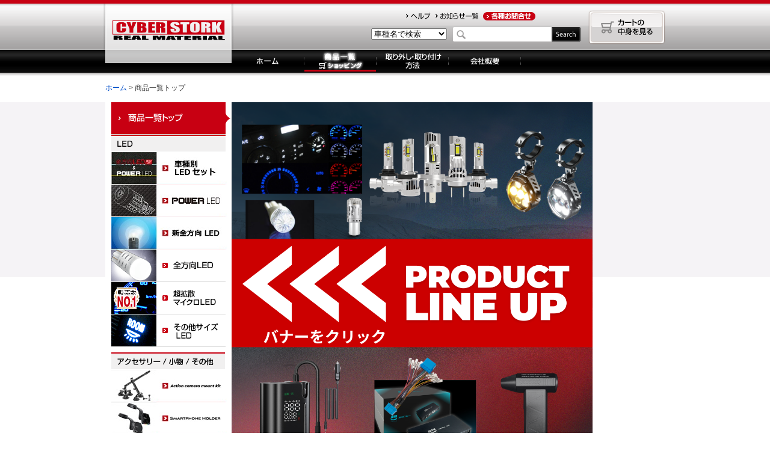

--- FILE ---
content_type: text/html
request_url: https://www.cyberstork.com/cgi-bin/item_search.cgi?vmode=detail&car_name_id=720&seltype=SUZUKI&item_type=3
body_size: 10106
content:
<!DOCTYPE html PUBLIC "-//W3C//DTD XHTML 1.0 Transitional//EN" "http://www.w3.org/TR/xhtml1/DTD/xhtml1-transitional.dtd">
<html xmlns="http://www.w3.org/1999/xhtml">
<head>
	<meta name="Keywords" content="カー用品の販売,LED,DIY,カスタム,ドレスアップ,アルファード,メーター,送料無料" />
	<meta name="Description" content="自動車のカスタム、DIYならサイバーストーク。超拡散マイクロLED、メーターゲージパネル、メーターベゼル、メーターリング、煌きシートなど豊富なラインナップ。" />
	<meta http-equiv="Content-Type" content="text/html; charset=EUC-JP" />
	<meta http-equiv="Content-Style-Type" content="text/css; charset=EUC-JP" />
	<meta http-equiv="Content-Script-Type" content="text/javascript; charset=EUC-JP" />
	
	<link rel="stylesheet" href="/common/css/lightbox.css" media="all" />
	<link rel="shortcut icon" href="/favicon.ico" />
	
	<title>商品一覧 - 車内を幻想的に演出する超拡散マイクロLEDなど。 | 自動車のカスタム、DIYならサイバーストーク</title>
	
	<script src="/common/js/prototype.js" type="text/javascript"></script>
	<script src="/common/js/effects.js" type="text/javascript"></script>
	<script src="/common/js/auto-scroll.js" type="text/javascript"></script>
	<script src="/common/js/heightLine.js" type="text/javascript"></script>
	<script src="/common/js/action.js" type="text/javascript"></script>
	<script src="/common/js/lightbox.js" type="text/javascript"></script>
	<script src="/common/js/scriptaculous.js?load=effects,builder" type="text/javascript"></script>
	
	<link rel="stylesheet" href="/common/css/default.css" media="all" />
	<link rel="stylesheet" href="/common/css/items.css" media="all" />
</head>
<body>
<!-- #wrap -->
<div id="wrap">
	<!-- #header -->
	<div id="header">
		<div id="header-inner">
			<div id="header-tools">
				<div id="logo"><a href="/"></a></div>
				<div id="header-ut">
          <div id="btn-cart"> <a href="https://ssl.type77.com/inet/cart/Cart"><img src="/common/images/btn_cart.gif" width="128" height="57" alt="カートの中身を見る" /></a> </div>
          <div id="utility_box">
            <div class="ubl"> <!--<a href="/common/images/return.gif" rel="lightbox[panelanalog1]" title="<a href=/cgi-bin/shop_list.cgi>正規取り扱い店舗においては、点灯ディスプレイが設置されております。<br>こちらからお近くの正規取扱店を検索する事ができます。</a>"><img src="/common/images/btn_return.gif" alt="返品について" width="153" height="57" border="0" /></a>--> </div>
            <div class="ubr">
              <div id="ut">
                <ul>
                  <li id="ut01"><a href="/cgi-bin/faq.cgi">ヘルプ</a></li>
                  <li id="ut02"><a href="/news/">お知らせ一覧</a></li>
		  <!--2023.04.10 out komi サイトマップは削除-->
                  <!--<li id="ut03"><a href="/sitemap.html">サイトマップ</a></li>-->
                  <li id="ut04"><a href="/contact/">お問合せ</a></li>
                </ul>
              </div>
              <div id="header-search">
                <form action="https://ssl.type77.com/inet/item/ItemSearch" method="post">
                  <div id="set-search">
                    <div id="search-box">
		      <input type="hidden" name="seltype" value="carlist">
                      <input type="hidden" name="item_type" value="0">
                      <input type="text" name="sword" id="query" />
                      <input type="image" name="submit" value="検索" id="btn-search" src="/common/images/btn_search.gif" />
                    </div>
                    <select name="sch_cate" id="cate-search">
                      <option value="1" selected>車種名で検索</option>
                      <option value="2">型式で検索</option>
                      <option value="3">商品コードで検索</option>
                    </select>
                  </div>
                </form>
                <div class="clear"></div>
              </div>
            </div>
            <div class="clear"></div>
          </div>
        </div>


			</div>
			<ul id="gnavi">
				<li id="g01"><a href="http://www.cyberstork.com/">ホーム</a></li>
				<li id="g02"><span class="here">商品一覧</span></li>
				<!--<li id="g03"><a href="http://www.cyberstork.com/customize/">投稿ギャラリー</a></li>-->
				<li id="g04"><a href="http://www.cyberstork.com/howto/">取り外し・取り付け方法</a></li>
				<!--<li id="g05"><a href="http://www.cyberstork.com/original/">オリジナルアイテム</a></li>-->
				<li id="g06"><a href="http://www.cyberstork.com/office/">会社概要</a></li>
			</ul>
		</div>
	</div>
	<!-- #header -->
	<!-- #stage -->
	<div id="stage">
		<!-- #breadcrumb -->
		<div id="breadcrumb">
			<div id="breadcrumb-inner"> <a href="/">ホーム</a> > 商品一覧トップ </div>
		</div>
		<!-- #breadcrumb -->
		<!-- #stage-inner -->
		<div class="stage-inner" id="items-top">
			<!-- #contents -->
			<div id="contents">
				<!--.col-main -->
<!--		<div class="col-main"> -->
					<!-- .box -->
<!--			<div id="visualarea"> -->
						<img src="https://www.cyberstork.com/common/images/itemstop/product_line_up.png" width="600" height="" alt="右のバナーをクリックしてください。">
<!--			</div> -->
<!--		</div> -->
				<!--.col-main -->
				
				<!--.col-side -->
				<div class="col-side">
					<!--.col-side-inner -->
					<div class="col-side-inner" id="local-menu">
						<!-- .com -->
						<dl class="local-categorytop">
							<dd>
								<ul>
									<li class="la1"><span class="here">商品一覧トップ</span></li>
								</ul>
							</dd>
						</dl>
						
						<dl class="local-category" id="clocal01">
							<dt>LED</dt>
							<dd>
								<ul>
							                <li class="l11"><a href="/items/ledsyasyuset/">LED車種セット</a></li>
							                <li class="l09"><a href="/items/powerled/">POWER LED</a></li>
							                <li class="l10"><a href="/items/zenhoukoum003/">全方向LED M003</a></li>
							                <li class="l08"><a href="/items/zenhoukou/">全方向LED</a></li>
							                <li class="l01"><a href="/items/led/">超拡散マイクロLED</a></li>

									<!--<li class="l09"><a href="http://www.cyberstork.com/items/powerled/">POWER LED</a></li>-->
									<!--<li class="l08"><a href="http://www.cyberstork.com/items/zenhoukou/">全方向LED</a></li>-->
									<!--<li class="l01"><a href="http://www.cyberstork.com/items/led/">超拡散マイクロLED</a></li>-->
									<!--<li class="l05"><a href="http://www.cyberstork.com/items/uchikae/">LED 打ち替え</a></li>
									<li class="l07"><a href="http://www.cyberstork.com/items/uchikaekit/">LED 打ち替えキット</a></li>
									<!--<li class="l02"><a href="http://www.cyberstork.com/items/position/">ザ・ベストポジション</a></li>-->

							                <li class="l03"><a href="/items/led/sideview.html">サイドビュー</a></li>


									<!--<li class="l03"><a href="http://www.cyberstork.com/items/led/sideview.html">サイドビュー</a></li>-->
									<!--<li class="l04"><a href="http://www.cyberstork.com/items/led/related.html">LEDソケット</a></li>-->
								</ul>
							</dd>
						</dl>
						
						<dl class="local-category" id="clocal04">
							<dt>アクセサリー / 小物 / その他</dt>
							<dd>
								<ul>
							                <li class="l13"><a href="/items/camera-mount">アクションカメラマウントキット</a></li>
							                <li class="l14"><a href="/items/holder">スマホホルダー</a></li>
							                <li class="l04"><a href="/joyn/">ジョイン スマートステーション</a></li>
							                <li class="l05"><a href="/meter">カスタマイズメーターパネル</a></li>
							                <li class="l06"><a href="/carbonpanel">カーボンメーターパネル</a></li>

									<!--<li class="l04"><a href="http://www.cyberstork.com/joyn/">ジョイン スマートステーション</a></li>-->
									<!--<li class="l02"><a href="/items/material_park/">マテリアルパーク</a></li>-->
									<!--<li class="l03"><a href="/items/metal_dial/">メタルダイアル</a></li>-->
									<!--<li class="l01"><a href="/items/kirameki/">新商品情報</a></li>-->
								</ul>
							</dd>
						</dl>
						<!-- .com -->
					</div>
					<!--.col-side-inner -->
				</div>
				<!--.col-side -->
			</div>
			<!-- #contents -->
		</div>
	</div>
	
	<!-- #stage -->
	<div id="push">
		<hr />
	</div>
</div>
<!-- #wrap -->
<!-- #footer -->
<div id="footer">
	<div class="pagetop">
		<a href="#wrap"><img src="/common/images/pagetop.gif" width="141" height="29" alt="このページのトップへ" /></a>
	</div>
	<div id="footer-body">
		<div id="footer-inner">
			<ul class="fut" id="fut-upper">
				<li id="fut01"><a href="/">ホーム</a></li>
				<li id="fut02"><a href="/items/">商品一覧</a></li>
				<li id="fut03"><a href="/customize/">お客様投稿ギャラリー</a></li>
				<li id="fut04"><a href="/howto/">取り外し・取り付け方法</a></li>
				<!--<li id="fut05"><a href="/original/">オリジナルアイテム</a></li>-->
				<li id="fut06"><a href="/office/">会社概要</a></li>
			</ul>
			<ul class="fut" id="fut-lower">
			<li id="fut07"><a href="/info/customer.html">業務販売</a></li>
			<li id="fut12"><a href="/info/indemnity.html">半年保証について</a></li>
			<li id="fut08"><a href="/info/delivery.html">ご注文・配送・返品について</a></li>
			<li id="fut09"><a href="/info/doorsales.html">訪問販売法について</a></li>
			<li id="fut10"><a href="/info/copyright.html">当社著作物について</a></li>
			<li id="fut11"><a href="/contact/media.html">ご取材・報道に関して</a></li>
			</ul>
			<div id="copyright"><img src="/common/images/copyright.gif" width="246" height="15" alt="copyright ｸA迸2003-2009, CYBER STORK Co.,Ltd. All rights reserved." /></div>
		</div>
	</div>
</div>
<!-- #footer -->
<!-- GoogleAnalytics -->
<script>
  (function(i,s,o,g,r,a,m){i['GoogleAnalyticsObject']=r;i[r]=i[r]||function(){
  (i[r].q=i[r].q||[]).push(arguments)},i[r].l=1*new Date();a=s.createElement(o),
  m=s.getElementsByTagName(o)[0];a.async=1;a.src=g;m.parentNode.insertBefore(a,m)
  })(window,document,'script','https://www.google-analytics.com/analytics.js','ga');

  ga('create', 'UA-96252236-1', 'auto');
  ga('send', 'pageview');

</script>
<!-- GoogleAnalyticsEND -->

</body>
</html>


--- FILE ---
content_type: text/css
request_url: https://www.cyberstork.com/common/css/default.css
body_size: 61
content:
@charset "UTF-8";
/* CSS Document */

@import url(basic.css);

--- FILE ---
content_type: text/css
request_url: https://www.cyberstork.com/common/css/items.css
body_size: 12820
content:
@charset "UTF-8";
/* CSS Document */
.stage-inner#items-top{
	background:url(/common/images/itemstop/bg_stageinner.jpg) left top repeat-x;
}


/* Background */

.car-search{
	padding:22px 11px 0;
}
#car-search{
	margin-bottom:33px;	
}

.car-search-remarks{
	margin-top:22px;
}
.set-search{
	width:100%;
}
.set-search:after{
	content:".";
	clear:both;
	display:block;
	height:0;
	visibility:hidden;
}
.search-box{
	height:24px;
	float:right;
}
.cate-search{
	margin-top:2px;
	*margin-top:1px;
	float:left;
	margin-right:10px;
}
.query{
	background:url(/common/images/bg_car_search.gif) left top no-repeat;
	border-width:0;
	width:390px;
	height:24px;
	margin:0;
	float:left;
}
.btn-search{
	width:48px;
	height:24px;
	margin:0;
	float:left;
}
.btn-cart{
	width:153px;
	height:57px;
	float:right;
}
#buy .box-header .subh{
	background-image:url(/common/images/subh_buy.gif);
}
#salon_2015 .box-header .subh{
	background-image:url(/common/images/subh_salon_2015.gif);
}
#summery .box-header .subh{
	background-image:url(/common/images/subh_summery.gif);
}
#powerledsummery .box-header .subh{
	background-image:url(/common/images/powerled/subh_PWkodawari.jpg);
}
#zenhoukouM003summery .box-header .subh{
	background-image:url(/common/images/zenhoukoum003/subh_M003riyuu.jpg);
}
#zenhoukouM003summery2 .box-header .subh{
	background-image:url(/common/images/zenhoukoum003/subh_M3T31riyuu.jpg);
}
#luggageledsummery .box-header .subh{
	background-image:url(/common/images/luggageled/subh_setumei.jpg);
}
#feature .box-header .subh{
	background-image:url(/common/images/subh_feature.gif);
}
#rusummery .box-header .subh{
	background-image:url(/common/images/subh_summery.gif);
}
#rufeature .box-header .subh{
	background-image:url(/common/images/subh_feature.gif);
}
#csummery .box-header .subh{
	background-image:url(/common/images/subh_summery.gif);
}
#cfeature .box-header .subh{
	background-image:url(/common/images/subh_feature.gif);
}
#color .box-header .subh{
	background-image:url(/common/images/subh_color.gif);
}
#mpwhy .box-header .subh{
	background-image:url(/common/images/subh_mp_why.gif);

}
#list .box-header .subh{
	background-image:url(/common/images/subh_list.gif);
}
#test .box-header .subh{
	background-image:url(/common/images/uchikaekit/subh_test.gif);
}

#switch .box-header .subh{
	background-image:url(/common/images/subh_switch.gif);
}

#movie .box-header .subh{
	background-image:url(/common/images/luxury/subh_movie.gif);
}

#mppdc .box-header .subh{
	background-image:url(/common/images/subh_mp_pdc.gif);
}

#install .box-header .subh{
	background-image:url(/common/images/subh_install.gif);
}

#cmeter .box-header .subh{
	background-image:url(/common/images/subh_cmeter.gif);
}
#ameter .box-header .subh{
	background-image:url(/common/images/subh_ameter.gif);
}
#acc .box-header .subh{
	background-image:url(/common/images/subh_acc.gif);
}
#spotled .box-header .subh{
	background-image:url(/common/images/subh_spotled.gif);
}

#cut .box-header .subh{
	background-image:url(/common/images/subh_cut.gif);
}
#attach01 .box-header .subh{
	background-image:url(/common/images/subh_attach01.gif);
}
#attach02 .box-header .subh{
	background-image:url(/common/images/subh_attach02.gif);
}
#attach03 .box-header .subh{
	background-image:url(/common/images/subh_attach03.gif);
}
#attach04 .box-header .subh{
	background-image:url(/common/images/subh_attach04.gif);
}

#related .box-header .subh{
	background-image:url(/common/images/subh_related.gif);
}

#led .box-header .subh{
	background-image:url(/common/images/subh_led.gif);
}

#car_search .box-header .subh{
	background-image:url(/common/images/subh_carsearch.gif);
}

#option .box-header .subh{
	background-image:url(/common/images/subh_option.gif);
}

#option02 .box-header .subh{
	background-image:url(/common/images/subh_option02.gif);
}


#alm .box-header .subh{
	background-image:url(/common/images/subh_alm.gif);
}

#alm_cb .box-header .subh{
	background-image:url(/common/images/subh_alm_cb.gif);

}

#alm_red .box-header .subh{
	background-image:url(/common/images/subh_alm_red.gif);

}

#ste .box-header .subh{
	background-image:url(/common/images/subh_ste.gif);
}
#Service .box-header .subh{
	background-image:url(/common/images/subh_Service.gif);
}



#led .box-frame-bottom,#cmeter .box-frame-bottom,#ameter .box-frame-bottom,#acc .box-frame-bottom{
	padding:10px 22px 19px;
}
#led .box-header{
	padding-top:0;
	margin-bottom:0;
}
#led .box-body{
	padding-top:0;
}
#led-color-thumbs01{
	width:611px;
	margin:10px auto 22px;
	_width:630px;
}

#color-thumbs{
	width:611px;
	margin:10px auto 0;
	_width:630px;
}

#color-thumbs:after{
	content:".";
	clear:both;
	display:block;
	height:0;
	visibility:hidden;
}

.pickup-img{
	float:left;	
}
.img-text{
	height:13px;
	background-position:left top;
	background-repeat:no-repeat;
	text-indent:-9999px;
	margin:11px 0 0 9px;
}
#led01 .img-text{
	background-image:url(/common/images/led01.gif);
}
#led02 .img-text{
	background-image:url(/common/images/led02.gif);
}
#led03 .img-text{
	background-image:url(/common/images/led03.gif);
}
#led04 .img-text{
	background-image:url(/common/images/led04.gif);
}
#led05 .img-text{
	background-image:url(/common/images/led05.gif);
}
#led06 .img-text{
	background-image:url(/common/images/led06.gif);
}
#uchikae .img-text{
	background-image:url(/common/images/uchikae.gif);
}
#cmeter01 .img-text{
	background-image:url(/common/images/cmeter01.gif);
}
#cmeter02 .img-text{
	background-image:url(/common/images/cmeter02.gif);
}
#cmeter03 .img-text{
	background-image:url(/common/images/cmeter03.gif);
}
#cmeter04 .img-text{
	background-image:url(/common/images/cmeter04.gif);
}
#cmeter05 .img-text{
	background-image:url(/common/images/cmeter05.gif);
}
#cmeter06 .img-text{
	background-image:url(/common/images/cmeter06.gif);
}
#cmeter07 .img-text{
	background-image:url(/common/images/cmeter07.gif);
}
#ameter01 .img-text{
	background-image:url(/common/images/ameter01.gif);
}
#ameter02 .img-text{
	background-image:url(/common/images/ameter02.gif);
}
#ameter03 .img-text{
	background-image:url(/common/images/ameter03.gif);
}
#ameter04 .img-text{
	background-image:url(/common/images/ameter04.gif);
}
#acc01 .img-text{
	background-image:url(/common/images/accessory01.gif);
}
#acc02 .img-text{
	background-image:url(/common/images/accessory02.gif);
}
#acc03 .img-text{
	background-image:url(/common/images/accessory03.gif);
}
#acc04 .img-text{
	background-image:url(/common/images/accessory04.gif);
}
.pdesc{
	padding:8px 11px 0 11px;
	line-height:1.2em;
}

#led-color-thumbs01:after{
	content:".";
	clear:both;
	display:block;
	height:0;
	visibility:hidden;
}
#led-color-thumbs01 a{
	margin-right:5px;
	display:block;
	width:149px;
	height:178px;
	overflow:hidden;
	float:left;
}
#led-color-thumbs01 a img{
	display:block;	
}
#led-color-thumbs01 a.ex-right{
	margin-right:0;
}
#tbl-led-color{
	border-collapse:collapse;
	border-spacing:0;
	width:100%;
	margin:22px 0;
}
#tbl-led-color th{
	border-collapse:collapse;
	border-spacing:0;
	padding:5px;
	border:1px solid #dddddd;
	background-color:#ebeaea;
	line-height:1.2em;
	width:100px;
}
#tbl-led-color th.cell01{
	background-color:#181818;
	color:#ffffff;
	width:auto;
}
#tbl-led-color th.cell02{
	color:#0c63e6;
}
#tbl-led-color th.cell03{
	color:#3a3a3a;
}
#tbl-led-color th.cell04{
	color:#a40412;
}
#tbl-led-color th.cell05{
	color:#eb3ab7;
}
#tbl-led-color td.comment{
	border:1px solid #dddddd;
	padding:10px;
	text-align:right;
}
#tbl-led-color td{
	border:1px solid #dddddd;
	padding:10px;
	text-align:center;
}

#tbl-led-color td.field{
	background-color:#ebeaea;
}
.color-vari dt{
	width:100%;
	margin-bottom:5px;
}
.color-vari dt:after{
	content:".";
	clear:both;
	display:block;
	height:0;
	visibility:hidden;
}
.color-vari dt .color-vari-name{
	display:block;
	float:left;
	line-height:25px;
}
.color-vari dt img{
	vertical-align:middle;
	float:left;
	display:block;
}

/* サムネイルのキャプション用 */

/* センタリング */

#tbl_price{
	width:583px;
	margin:0 auto 0;
}

#tbl_price:after{
	content:".";
	clear:both;
	display:block;
	height:0;
	visibility:hidden;
}


#tbl_price #thum_caption{
	display:block;
	width:279px;
	line-height:1.4em;
	text-align:center;
	float:left;
}


#tbl_price #thum_captionr{
	display:block;
	width:279px;
	line-height:1.4em;
	text-align:center;
	float:right;
}



#led-color-thumbs_ca{
	width:583px;
	margin:0 auto 22px;
}
#led-color-thumbs_ca:after{
	content:".";
	clear:both;
	display:block;
	height:0;
	visibility:hidden;
}

#led-color-thumbs_ca #thum_caption{
	display:block;
	width:279px;
	line-height:1.4em;
	text-align:center;
	float:left;
}

#led-color-thumbs_ca #thum_captionr{
	display:block;
	width:279px;
	line-height:1.4em;
	text-align:center;
	float:right;
}


/* 左寁E?? */

#led-color-thumbs_cal{
	width:583px;
	margin:0 auto 22px;
}

#led-color-thumbs_cal:after{
	content:".";
	clear:both;
	display:block;
	height:0;
	visibility:hidden;
}

#led-color-thumbs_cal #thum_caption{
	display:block;
	width:279px;
	line-height:1.4em;
	text-align:left;
	float:left;
}

#led-color-thumbs_cal #thum_captionr{
	display:block;
	width:279px;
	line-height:1.4em;
	text-align:left;
	float:right;
}

/* ここまで */

#led-color-thumbs02{
	width:583px;
	margin:22px auto 11px;
}
#led-color-thumbs02:after{
	content:".";
	clear:both;
	display:block;
	height:0;
	visibility:hidden;
}
#led-color-thumbs02 img{
	display:block;

	float:left;
}


#led-color-thumbs02 .ex-right{
	float:right;
}
#led-color-thumbs03{
	width:564px;
	text-align:center;
	margin:22px auto 22px;
}
#led-color-thumbs04{
	width:565px;
	text-align:center;
	margin:22px auto 0;
}
#items{
	margin-bottom:0;
}
#items.page-navi{
	padding-bottom:0;
}
#items.page-navi .box-body{
	padding:19px 0;
}

.tbl-item2col {
	border-collapse:collapse;
	width:268px;
	margin-left:11px;
}

.tbl-item2col td{
	border:1px solid #dddddd;
	padding:3px;
	text-align:center;
}

.tbl-item {
	border-collapse:collapse;
	width:100%;
	margin:17px 0 0 0;
}
.tbl-item td{
	border:1px solid #dddddd;
	padding:12px;
	text-align:center;
}

.tbl-item td.tleft{
	border:1px solid #dddddd;
	padding:12px;
	text-align:left;
}

.tbl-item td.btn-area{
	width:165px;
	text-align:center;
}

.tbl-item td.btn-cart{
	width:165px;
	text-align:left;
}

.tbl-item td.field{
	font-weight:bold;
}
.tbl-item td.price{
	width:130px;
}


.tbl-item-hac {
	border-collapse:collapse;
	width:100%;
	margin:17px 0 0 0;
}
.tbl-item-hac td{
	border:1px solid #dddddd;
	padding:12px;
	text-align:left;
}

.tbl-item-hac td.tleft{
	border:1px solid #dddddd;
	padding:12px;
	text-align:left;
}

.tbl-item-hac td.btn-area{
	width:70%;/*360px;*/
	text-align:center;
}

.tbl-item-hac td.btn-cart{
	width:165px;
	text-align:left;
}

.tbl-item-hac td.field{
	font-weight:bold;
}
.tbl-item-hac td.price{
	width:130px;
}
.tbl-item-hac td.tanpin{
	width:30%;/*140px;*/
	text-align:center;
	padding:0px;
	font-weight:bold;
	/*font-size:1em;*/
}



.hac-hinban-title {
	font-size:15.6px;
	text-align:left;
	/*float:left;*/
}

.hac-hinban-warning {
	font-size:10.5px;
	text-align:left;
}

.hac-hin-ttl {
	text-align:left;
	/*float:left;*/
}

.hac-go-list {
	text-align:right;
}





.tbl-btn-area-hac td{
	/*width:200px;*/
	border:none;
}
.tbl-btn-area-hac td.hac-btn-area-left{
	width:50%;/*250px;*/
	padding:0px;
}
.tbl-btn-area-hac td.hac-btn-area-right{
	width:50%;/*200px;*/
	text-align:center;
	padding:0px;
}




.tbl-hac-hinbanlist {
	border-collapse:collapse;
	font-size:11px;
}
.tbl-hac-hinbanlist th{
	border:1px solid #dddddd;
	background-color:aliceblue;
	/*padding:12px;
	text-align:left;*/
}
.tbl-hac-hinbanlist td{
	border:1px solid #dddddd;
	text-align:center;
	/*padding:12px;
	text-align:left;*/
}
.tbl-hac-hinbanlist td.grade{
	border:1px solid #dddddd;
	text-align:left;
	/*padding:12px;
	text-align:left;*/
}










.tbl-color td.btn-area p {
	margin:4px 0 0 4px;
}
#tbl-option td.field {
	text-align:left;
	padding-left:35px;
}
#tbl-websp01 {
}
#tbl-websp02 td.desc{
	padding-left:35px;
	text-align:left;
}
#tbl-websp02 td.field{
	padding-left:35px;
	text-align:left;
}
.item-select {
	margin:0 0 0 15px;
	vertical-align:middle;
}
.tbl-size {
	border-collapse:collapse;
	width:167px;
	margin-top:13px;
}
.tbl-size td{
	border:1px solid #dddddd;
	text-align:left;
	padding:10px 0 10px 20px;
}
.tbl-size td.btn-area{
	padding:5px 0;
	text-align:center;
}
.icon-return {
	margin:0 5px 3px 27px;
	vertical-align:middle;
}
.col-size {
	clear:both;
	margin:15px auto 30px auto;
	width:560px;
}
.col-size:after {
	content:".";
	clear:both;
	display:block;
	height:0;
	visibility:hidden;
}
.col-size .block{
	width:168px;
	float:left;
	margin-right:28px;
}
.col-size .ex-right{
	margin-right:0px;
}
.font-small {
	font-size:0.85em;
}
.item-color{
	margin:0 0 3px 0;
}
.cartype {
	clear:both;
	padding:8px 11px 0 11px;
}


--- FILE ---
content_type: text/css
request_url: https://www.cyberstork.com/common/css/basic.css
body_size: 33676
content:
@charset "UTF-8";
/* CSS Document */
/*////////////////////////////////////////////////////////////////////

	Fonts preset : YUI

////////////////////////////////////////////////////////////////////*/
body{
	font:13px/1.231 arial,helvetica,clean,sans-serif;
	*font-size:small;
	*font:x-small;
}
select,input,button,textarea,button{
	font:99% arial,helvetica,clean,sans-serif;
}
table{
	font-size:inherit;
	font:100%;
}
pre,code,kbd,samp,tt{
	font-family:monospace;
	*font-size:108%;
	line-height:100%;
}
h1,h2,h3,h4,h5,h6{
	font-size:1em;
	font-weight:normal;
}
.caution{
	color:#c80012;
}

.bofo{
font-weight:bold;
}

/*////////////////////////////////////////////////////////////////////

	preset

////////////////////////////////////////////////////////////////////*/
*{
	margin:0;
	padding:0;
}
html{
}
body{
	font-family:Verdana, Arial;
	color:#3A3A3A;
	line-height:1.5em;
}
img{
	border-width:0;
}
a{
	color:#004EC9;
	text-decoration:none;
}
a:link{
	color:#004EC9;
	text-decoration:none;
}
a:visited{
	color:#004EC9;
	text-decoration:none;
}
a:hover{
	color:#004EC9;
	text-decoration:underline;
}
a:active{
	color:#004EC9;
	text-decoration:underline;
}
/*////////////////////////////////////////////////////////////////////

footer fixed

////////////////////////////////////////////////////////////////////*/
/*	for footer	*/

#wrap{
	min-height: 100%;
	height: auto !important;
	height: 100%;
	margin: 0;
}

#push hr{
	display:none;	
}
/*////////////////////////////////////////////////////////////////////
#wrap{
	min-height: 100%;
	height: auto !important;
	height: 100%;
	margin: 0 auto -135px;
}
#push,#footer{
    height: 135px;
}

common layout

////////////////////////////////////////////////////////////////////*/

#stage{
	width:100%;
	padding-bottom:10px;
	background:url(/common/images/bg_stage.gif) left top repeat-x;
}

#topstage{
	width:100%;
	padding-bottom:10px;
}

.stage-inner{
	background:url(/common/images/bg_stageinner_def.gif) left top repeat-x;
}
.stage-inner-row{
	background:url(/common/images/bg_stageinner_row.gif) left top repeat-x;
}

#visual{
	width:100%;
	clear:both;
	text-align:center;
	background-color:#000000;
}
#visualarea{
	width:721px;
	height:291px;
	overflow:hidden;	
}
#visualarea-row{
	width:721px;
	height:85px;
	overflow:hidden;	
}
#contents{
	width:931px;
	margin:0 auto;
}
#index #contents{
	padding-top:10px;
}
#contents:after{
	content:".";
	clear:both;
	display:block;
	height:0;
	visibility:hidden;
}
.col-main{
	width:721px;
	float:right;
}
.col-main-inner{
	width:627px;
	margin: 0 auto;
}
.col-side{
	width:210px;
	float:left;
	min-height:375px;
	_height:375px;
	background-color:#ffffff;
}
.col-side-inner{
	width:200px;
	margin-left:10px;
}
#index .col-main{
	width:627px;
	float:right;
}
#index .col-side{
	width:271px;
	float:left;
}
#breadcrumb{
	font-size:0.9em;
	padding:15px 0;
}
#breadcrumb-inner{
	width:931px;
	margin:0 auto;
}
.promotionarea{
	height:66px;
	background-color:#FFF;
	margin:9px 0;
	width:627px;
}
.promotionarea:after{
	content:".";
	clear:both;
	display:block;
	height:0;
	visibility:hidden;
}
.p-head{
	padding:5px 0 0 5px;
	float:left;
}
.p-body{
	width:492px;
	height:56px;
	float:right;
}
.p-body:after{
	content:".";
	clear:both;
	display:block;
	height:0;
	visibility:hidden;
}
.p-body dl{
	width:159px;
	height:56px;
	overflow:hidden;
	float:left;
	background-color:#f1f0f0;
	margin:5px 5px 0 0;
}
.p-body dl dt{
	width:89px;
	float:left;
}
.p-body dl dt .p-price{
	display:block;
	text-align:right;
	padding-right:5px;
	color:#c80012;
}
.p-body dd{
	width:70px;
	height:56px;
	float:right;
}


.plink{
	display:block;	
}
.plink:hover,.plink:active{
	text-decoration:none;
}
.common-link{
	font-size:0.9em;
}
.common-link img{
	margin: -1px 3px;
}
.side-link{
	display:block;
	float:right;
	margin-top:-25px;
}
.default-link{
	background:url(/common/images/blt_blk.gif) left center no-repeat;
	padding-left:13px;
}
.topics-list{
	background:url(/common/images/dot_border.gif) left top repeat-x;
	padding:7px 0;
	width:100%;
}
.topics-list:after{
	content:".";
	clear:both;
	display:block;
	height:0;
	visibility:hidden;
}
.topics-list dt{
	font-size:0.8em;
	float:left;
	width:65px;
}
.topics-list dd{
	font-size:0.9em;
	line-height:1.2em;
	float:right;
	width:555px;
	background:url(/common/images/blt_blk.gif) 0 3px no-repeat;
}
.topics-list dd p{
	padding-left:12px;
}
.cnavi{
	width:627px;
	height:80px;
	margin:13px 0 0;
	overflow:hidden;
}
.cnavi:after{
	content:".";
	clear:both;
	display:block;
	height:0;
	visibility:hidden;
}
.cnavi ul{
	width:636px;
	list-style-type:none;
}
.cnavi li{
	width:150px;
	height:80px;
	margin:0 9px 0 0;
	float:left;
}
.cnavi li a,.cnavi li span{
	width:150px;
	height:80px;
	display:block;
	background-position:left top;
	background-repeat:no-repeat;
	text-indent:-9999px;
}
.cnavi li.c01 a,.cnavi li.c01 span{
	background-image:url(/common/images/cnavi01.gif);
}
.cnavi li.c02 a,.cnavi li.c02 span{
	background-image:url(/common/images/cnavi02.gif);
}
.cnavi li.c03 a,.cnavi li.c03 span{
	background-image:url(/common/images/cnavi03.gif);
}
.cnavi li.c04 a,.cnavi li.c04 span{
	background-image:url(/common/images/cnavi04.gif);
}
.cnavi li.c05 a,.cnavi li.c05 span{
	background-image:url(/common/images/cnavi05.gif);
}
.cnavi li.c10 a,.cnavi li.c10 span{
	background-image:url(/common/images/cnavi10.gif);
}
.cnavi li.c11 a,.cnavi li.c11 span{
	background-image:url(/common/images/cnavi11.gif);
}
.cnavi li.c86 a,.cnavi li.c86 span{
	background-image:url(/common/images/cnavi_gr86.jpg);
}
.cnavi li.chiace a,.cnavi li.chiace span{
	background-image:url(/common/images/cnavi_hiace.jpg);
}
.cnavi li .here{
	background-position:left bottom;
}
.cnavi li a:hover{
	background-position:left bottom;
}
.page-navi{
	text-align:center;
	padding-bottom:11px;
}
.page-navi img{
	margin-right:5px;
}
.page-link{
	margin:0 15px;
	line-height:2em;
}

.common-definedlist dt{
	font-size:1.2em;
	font-weight:bold;
	color:#181818;
	margin-bottom:22px;
}
.row{
	margin:22px 0;
}
.ex-bottom{
	margin-bottom:0;
}
.normal-ul{
	margin-left:22px;
	list-style-type:none;
}
.normal-ol{
	margin-left:27px;
	list-style-type:decimal;
}
.btn-area{
	text-align:center;	
	margin-top:33px;
}
/*////////////////////////////////////////////////////////////////////

	LOCAL

////////////////////////////////////////////////////////////////////*/
#local-menu{
}
#local-menu ul{
	list-style-type:none;
	width:200px;
}
#local-topic ul li{
	height:54px;
}
#local-topic ul li a{
	width:200px;
	height:54px;
	display:block;
	background-position:left top;
	background-repeat:no-repeat;
	text-indent:-9999px;
}
#local-topic ul li#local01 a{
	background-image:url(/common/images/local_plist.gif);
}
#local-topic ul li#local02 a{
	background-image:url(/common/images/local_recommend.gif);
}
#local-topic ul li a:hover{
	background-position:left bottom;
}
#local-topic ul li a.here{
	background-position:left center;
}

.local-categorytop{
	margin:0;
}

.local-category{
	margin-bottom:9px;
}

.local-categorytop dt{
	width:200px;
	height:28px;
	background-position:left top;
	background-repeat:no-repeat;
	text-indent:-9999px;
	margin-bottom:1px;
}

.local-category dt{
	width:200px;
	height:28px;
	background-position:left top;
	background-repeat:no-repeat;
	text-indent:-9999px;
	margin-bottom:1px;
}

.local-category#clocal01 dt{
	background-image:url(/common/images/clocal01.gif);
}
.local-category#clocal02 dt{
	background-image:url(/common/images/clocal02.gif);
}
.local-category#clocal03 dt{
	background-image:url(/common/images/clocal03.gif);
}
.local-category#clocal04 dt{
	background-image:url(/common/images/clocal04.gif);
}

/* sitemap */

.local-categorytop dd ul li.map01 a,.local-categorytop dd ul li.map01 span{
	background-image:url(/common/images/local_plistmap.gif);
}
/* sitemap */

/* moni2 */

.local-categorytop dd ul li.moni2 a,.local-categorytop dd ul li.moni2 span{
	background-image:url(/common/images/local_moni.gif);
}
/* moni */

/* option2 */

.local-categorytop dd ul li.moni a,.local-categorytop dd ul li.moni span{
	background-image:url(/common/images/local_option2.gif);
}
/* option2 */

/* sample */

/* カテゴリートップ画像 */
.local-categorytop dd ul li.sam1 a,.local-categorytop dd ul li.sam1 span{
	background-image:url(/common/images/sample/local_plist.gif);
}

/* 下層カテゴリートップ画像（下マージンあり） */
.local-category dd ul li.sam1 a,.local-category dd ul li.sam1 span{
	background-image:url(/common/images/sample/local_plist.gif);
}

/* 下層カテゴリータイトル画像 */
.local-category#sample_clocal dt{
	background-image:url(/common/images/howto_clocal.gif);
}

.local-category#sample_clocal dd ul li.h01 a,.local-category#sample_clocal dd ul li.h01 span{
	background-image:url(/common/images/clocal_meter.gif);
}
.local-category#sample_clocal dd ul li.h02 a,.local-category#sample_clocal dd ul li.h02 span{
	background-image:url(/common/images/clocal_air.gif);
}

/* sample */

/* chat */

/* カテゴリートップ画像 */
.local-categorytop dd ul li.sam1 a,.local-categorytop dd ul li.sam1 span{
	background-image:url(/common/images/chat/local_plist.gif);
}

/* 下層カテゴリートップ画像（下マージンあり） */
.local-category dd ul li.samtop a,.local-category dd ul li.samtop span{
	background-image:url(/common/images/contact/local_top.gif);
}

.local-category dd ul li.sam1 a,.local-category dd ul li.sam1 span{
	background-image:url(/common/images/chat/local_form.gif);
}

.local-category dd ul li.sam2 a,.local-category dd ul li.sam2 span{
	background-image:url(/common/images/chat/local_chat.gif);
}

/* 下層カテゴリータイトル画像 */
.local-category#sample_clocal dt{
	background-image:url(/common/images/howto_clocal.gif);
}

.local-category#sample_clocal dd ul li.h01 a,.local-category#sample_clocal dd ul li.h01 span{
	background-image:url(/common/images/clocal_meter.gif);
}
.local-category#sample_clocal dd ul li.h02 a,.local-category#sample_clocal dd ul li.h02 span{
	background-image:url(/common/images/clocal_air.gif);
}

/* chat */


.local-categorytop dd ul{
	list-style-type:none;
	width:200px;
}
.local-categorytop dd ul li{
	height:54px;
}

.local-category dd ul{
	list-style-type:none;
	width:200px;
}
.local-category dd ul li{
	height:54px;
}

.local-categorytop dd ul li a, .local-categorytop dd ul li span{
	width:200px;
	height:54px;
	display:block;
	background-position:left top;
	background-repeat:no-repeat;
	text-indent:-9999px;
}

.local-category dd ul li a, .local-category dd ul li span{
	width:200px;
	height:54px;
	display:block;
	background-position:left top;
	background-repeat:no-repeat;
	text-indent:-9999px;
}

.local-category dd ul li.la1 a,.local-category dd ul li.la1 span{
	background-image:url(/common/images/local_plist.gif);
}

.local-categorytop dd ul li.la1 a,.local-categorytop dd ul li.la1 span{
	background-image:url(/common/images/local_plist.gif);
}

.local-category dd ul li.la2 a,.local-category dd ul li.la2 span{
	background-image:url(/common/images/local_recommend.gif);
}

.local-categorytop dd ul li.la2 a,.local-categorytop dd ul li.la2 span{
	background-image:url(/common/images/local_recommend.gif);
}


.local-category dd ul li.l00 a,.local-category dd ul li.l00 span{
	background-image:url(/common/images/customize/local_plist.gif);
}

.local-categorytop dd ul li.l00 a,.local-categorytop dd ul li.l00 span{
	background-image:url(/common/images/customize/local_plist.gif);
}

.local-category#clocal01 dd ul li.l01 a,.local-category#clocal01 dd ul li.l01 span{
	background-image:url(/common/images/clocal_led01.gif);
}
.local-category#clocal01 dd ul li.l02 a,.local-category#clocal01 dd ul li.l02 span{
	background-image:url(/common/images/clocal_led02.gif);
}
.local-category#clocal01 dd ul li.l03 a,.local-category#clocal01 dd ul li.l03 span{
	background-image:url(/common/images/clocal_led03.gif);
}
.local-category#clocal01 dd ul li.l04 a,.local-category#clocal01 dd ul li.l04 span{
	background-image:url(/common/images/clocal_led04.gif);
}
.local-category#clocal01 dd ul li.l05 a,.local-category#clocal01 dd ul li.l05 span{
	background-image:url(/common/images/clocal_led05.gif);
}
.local-category#clocal01 dd ul li.l06 a,.local-category#clocal01 dd ul li.l06 span{
	background-image:url(/common/images/clocal_led06.gif);
}
.local-category#clocal01 dd ul li.l07 a,.local-category#clocal01 dd ul li.l07 span{
	background-image:url(/common/images/clocal_led07.gif);
}
.local-category#clocal01 dd ul li.l08 a,.local-category#clocal01 dd ul li.l08 span{
	background-image:url(/common/images/clocal_led08.gif);
}
.local-category#clocal01 dd ul li.l09 a,.local-category#clocal01 dd ul li.l09 span{
	background-image:url(/common/images/clocal_powerled01.jpg);
}
.local-category#clocal01 dd ul li.l10 a,.local-category#clocal01 dd ul li.l10 span{
	background-image:url(/common/images/clocal_M003.jpg);
}
.local-category#clocal01 dd ul li.l11 a,.local-category#clocal01 dd ul li.l11 span{
	background-image:url(/common/images/clocal_syasyuset.jpg);
}
.local-category#clocal01 dd ul li.l12 a,.local-category#clocal01 dd ul li.l12 span{
	background-image:url(/common/images/clocal_luggageled.jpg);
}

.local-category#clocal02 dd ul li.l01 a,.local-category#clocal02 dd ul li.l01 span{
	background-image:url(/common/images/clocal_cmeter01.gif);
}
.local-category#clocal02 dd ul li.l02 a,.local-category#clocal02 dd ul li.l02 span{
	background-image:url(/common/images/clocal_cmeter02.gif);
}
.local-category#clocal02 dd ul li.l03 a,.local-category#clocal02 dd ul li.l03 span{
	background-image:url(/common/images/clocal_cmeter03.gif);
}
.local-category#clocal02 dd ul li.l04 a,.local-category#clocal02 dd ul li.l04 span{
	background-image:url(/common/images/clocal_cmeter04.gif);
}
.local-category#clocal02 dd ul li.l05 a,.local-category#clocal02 dd ul li.l05 span{
	background-image:url(/common/images/clocal_cmeter05.gif);
}
.local-category#clocal02 dd ul li.l06 a,.local-category#clocal02 dd ul li.l06 span{
	background-image:url(/common/images/clocal_cmeter06.gif);
}
.local-category#clocal02 dd ul li.l07 a,.local-category#clocal02 dd ul li.l07 span{
	background-image:url(/common/images/clocal_cmeter07.gif);
}

.local-category#clocal03 dd ul li.l01 a,.local-category#clocal03 dd ul li.l01 span{
	background-image:url(/common/images/clocal_ameter01.gif);
}
.local-category#clocal03 dd ul li.l02 a,.local-category#clocal03 dd ul li.l02 span{
	background-image:url(/common/images/clocal_ameter02.gif);
}
.local-category#clocal03 dd ul li.l03 a,.local-category#clocal03 dd ul li.l03 span{
	background-image:url(/common/images/clocal_ameter03.gif);
}
.local-category#clocal03 dd ul li.l04 a,.local-category#clocal03 dd ul li.l04 span{
	background-image:url(/common/images/clocal_ameter04.gif);
}

.local-category#clocal04 dd ul li.l01 a,.local-category#clocal04 dd ul li.l01 span{
	background-image:url(/common/images/clocal_acc01.gif);
}
.local-category#clocal04 dd ul li.l02 a,.local-category#clocal04 dd ul li.l02 span{
	background-image:url(/common/images/clocal_acc02.gif);
}
.local-category#clocal04 dd ul li.l03 a,.local-category#clocal04 dd ul li.l03 span{
	background-image:url(/common/images/clocal_acc03.gif);
}
.local-category#clocal04 dd ul li.l04 a,.local-category#clocal04 dd ul li.l04 span{
	background-image:url(/common/images/clocal_acc04.gif);
}
.local-category#clocal04 dd ul li.l05 a,.local-category#clocal04 dd ul li.l05 span{
	background-image:url(/common/images/clocal_meter.gif);
}
.local-category#clocal04 dd ul li.l06 a,.local-category#clocal04 dd ul li.l06 span{
	background-image:url(/common/images/clocal_carbonpanel.gif?240227);
}
.local-category#clocal04 dd ul li.l07 a,.local-category#clocal04 dd ul li.l07 span{
	background-image:url(/common/images/clocal_torituke.gif?240228);
}
.local-category#clocal04 dd ul li.l13 a,.local-category#clocal04 dd ul li.l13 span{
	background-image:url(/common/images/clocal_ck-og1.jpg);
}
.local-category#clocal04 dd ul li.l14 a,.local-category#clocal04 dd ul li.l14 span{
	background-image:url(/common/images/clocal_smartphone-holder.jpg);
}
.local-categorytop dd ul li a:hover{
	background-position:left bottom;
}
.local-categorytop dd ul li a.here, .local-categorytop dd ul li span.here {
	background-position:left center;
}

.local-category dd ul li a:hover{
	background-position:left bottom;
}
.local-category dd ul li a.here, .local-category dd ul li span.here {
	background-position:left center;
}

#relative-items{
	width:190px;
	background:url(/common/images/side_relative_center.gif.gif) left top repeat-y;	
}
#relative-items-top{
	background:url(/common/images/side_relative_top.gif.gif) left top no-repeat;
	padding-top:16px;
}
#relative-items-bottom{
	background:url(/common/images/side_relative_bottom.gif) left bottom no-repeat;
	padding-bottom:16px;
}
#relative-items dd{
	width:156px;
	margin:17px auto 0;
}
.ritem-img{
	width:57px;
	float:left;
}
.ritem-desc{
	width:89px;
	float:right;
	font-size:0.9em;
	line-height:1.2em;
}
.ritem-desc strong{
	font-weight:bold;
	display:block;
	padding-bottom:5px;
}
#relative-items dd:after{
	content:".";
	clear:both;
	display:block;
	height:0;
	visibility:hidden;
}

/* customize */



/*////////////////////////////////////////////////////////////////////

	HEADER

////////////////////////////////////////////////////////////////////*/
#header{
	width:100%;
	height:121px;
	background:url(/common/images/bg_header.gif) left top repeat-x;
}
#header:after{
	content:".";
	clear:both;
	display:block;
	height:0;
	visibility:hidden;
}
#header-inner{
	width:941px;
	height:121px;
	margin:0 auto;
	background:url(/common/images/bg_logo.gif) left bottom no-repeat;
}
#header-inner:after{
	content:".";
	clear:both;
	display:block;
	height:0;
	visibility:hidden;
}
#header-tools{
	width:941px;
	height:83px;
	margin:0 auto;
}
#logo{
	width:220px;
	height:83px;
	float:left;
}
#logo a{
	width:220px;
	height:83px;
	background:url(/common/images/logo.gif) left top no-repeat;
	display:block;
	text-indent:-9999px;
}
#gnavi{
	float:right;
	list-style-type:none;
	height:38px;
	width:721px;
	margin-right:5px;
	_margin-right:2px;
}
#gnavi li{
	float:left;
	height:38px;
}
#gnavi li a,#gnavi li span{
	width:120px;
	height:38px;
	display:block;
	background-position:left top;
	background-repeat:no-repeat;
	text-indent:-9999px;
}
#gnavi li#g01 a,#gnavi li#g01 span{
	background-image:url(/common/images/gnavi01.gif);
	width:121px;
}
#gnavi li#g02 a,#gnavi li#g02 span{
	background-image:url(/common/images/gnavi02.gif);
}
#gnavi li#g03 a,#gnavi li#g03 span{
	background-image:url(/common/images/gnavi03.gif);
}
#gnavi li#g04 a,#gnavi li#g04 span{
	background-image:url(/common/images/gnavi04.gif);
}
#gnavi li#g05 a,#gnavi li#g05 span{
	background-image:url(/common/images/gnavi05.gif);
}
#gnavi li#g06 a,#gnavi li#g06 span{
	background-image:url(/common/images/gnavi06.gif);
}
#gnavi li a:hover,#gnavi li a.here,#gnavi li span.here{
	background-position:left bottom;
}
#header-ut{
	width:710px;
	padding-top:17px;
	float:right;
	margin-right:5px;
}
#header-search{
	float:right;
	margin-right:10px;
	margin-top:8px;
}
#set-search{
}
#set-search:after{
	content:".";
	clear:both;
	display:block;
	height:0;
	visibility:hidden;
}
#search-box{
	width:215px;
	height:24px;
	float:right;
}
#cate-search{
	margin-top:2px;
	*margin-top:1px;
	float:right;
	margin-right:10px;
}
#query{
	background:url(/common/images/bg_header_search.gif) left top no-repeat;
	border-width:0;
	width:164px;
	height:24px;
	margin:0;
	float:left;
}
#btn-search{
	width:48px;
	height:24px;
	margin:0;
	float:left;
}
#btn-cart{
	width:128px;
	height:57px;
	float:right;
}

/* utillity 追加 */
#utility_box{
	width:562px;
	float:right;
}

#utility_box .ubr{
	width:391px;
	float:right;
}

#utility_box .ubl{
	width:153px;
	float:left;
}

.clear{
clear:both;
}

/* utillity 追加 */


#ut{
	width:298px;
	height:20px;
	float:right;
	padding-right:10px;
}
#ut ul{
	float:right;
	list-style-type:none;
	height:20px;
	width:298px;
}
#ut li{
	float:left;
	height:20px;
}
#ut li a{
	height:20px;
	display:block;
	background-position:left top;
	background-repeat:no-repeat;
	text-indent:-9999px;
}
#ut li#ut01 a{
	background-image:url(/common/images/ut01.gif);
	width:50px;
}
#ut li#ut02 a{
	background-image:url(/common/images/ut02.gif);
	width:79px;
}
#ut li#ut03 a{
	background-image:url(/common/images/ut03.gif);
	width:75px;
}
#ut li#ut04 a{
	background-image:url(/common/images/ut04.gif);
	width:94px;
}
#ut li#ut05 a{
	background-image:url(/common/images/ut05.gif);
	width:53px;
}
#ut li#ut06 a{
	background-image:url(/common/images/ut06.gif);
	width:61px;
}
#bc{
	width:700px;
	float:left;
	line-height:28px;
	margin-left:15px;
	color:#666666;
}
#bc a{
}
.divider{
	color:#999;
	font-size:10px;
}
/*////////////////////////////////////////////////////////////////////

	footer

////////////////////////////////////////////////////////////////////*/
.pagetop{
	width:931px;
	margin:0 auto;
	height:29px;
}
.pagetop a{
	float:right;
}
#footer-body{
	background-color:#151a13;
	height:106px;
}
#footer-inner{
	width:931px;
	margin:0 auto;
	padding-top:11px;
}
.fut{
	width:704px;
	height:25px;
	list-style-type:none;
	margin:0 auto;
}
#fut-lower{
	width:817px;
	margin-top:5px;
}
.fut:after{
	content:".";
	clear:both;
	display:block;
	height:0;
	visibility:hidden;
}
.fut li{
	float:left;
	height:25px;
}
.fut li a{
	height:25px;
	display:block;
	background-position:left top;
	background-repeat:no-repeat;
	text-indent:-9999px;
	margin-right:15px;
}
.fut li#fut01 a{
	background-image:url(/common/images/fut01.gif);
	width:57px;
}
.fut li#fut02 a{
	background-image:url(/common/images/fut02.gif);
	width:70px;
}
.fut li#fut03 a{
	background-image:url(/common/images/fut03.gif);
	width:139px;
}
.fut li#fut04 a{
	background-image:url(/common/images/fut04.gif);
	width:178px;
}
.fut li#fut05 a{
	background-image:url(/common/images/fut05.gif);
	width:117px;
}
.fut li#fut06 a{
	background-image:url(/common/images/fut06.gif);
	width:68px;
	margin:0;
}
.fut li#fut07 a{
	background-image:url(/common/images/fut07.gif);
	width:71px;
}
.fut li#fut08 a{
	background-image:url(/common/images/fut08.gif);
	width:164px;
}
.fut li#fut09 a{
	background-image:url(/common/images/fut09.gif);
	width:130px;
}
.fut li#fut10 a{
	background-image:url(/common/images/fut10.gif);
	width:129px;
}
.fut li#fut11 a{
	background-image:url(/common/images/fut11.gif);
	width:131px;
	margin:0;
}
.fut li#fut12 a{
	background-image:url(/common/images/fut12.gif);
	width:117px;
}
#copyright{
	text-align:center;
	margin-top:10px;
}
/*////////////////////////////////////////////////////////////////////

	CONTENTS

////////////////////////////////////////////////////////////////////*/
.main-box{
	padding:33px 0 33px 0;	
}
.box{
	width:100%;	
	clear:both;
	margin-bottom:33px;
}

.topbox{
	width:100%;	
	clear:both;
}

.box:after{
	content:".";
	clear:both;
	display:block;
	height:0;
	visibility:hidden;
}
.box-inner{
	padding:11px;
}
.box-header{
	width:100%;
}
.box-header:after{
	content:".";
	clear:both;
	display:block;
	height:0;
	visibility:hidden;
}
.box-header .subject{
	width:400px;
	height:16px;
	background-position:left top;
	background-repeat:no-repeat;
	text-indent:-9999px;
	float:left;
}
.box-header .common-link{
	float:right;
}
.box-header .subh{
	width:100%;
	height:33px;	
	background-position:left top;
	background-repeat:no-repeat;
	text-indent:-9999px;
	overflow:hidden;
}
.subh-top{
	display:block;
	width:56px;
	height:23px;
	float:right;
	margin:-28px 0 0;
}
.subh-top02{
	display:block;
	width:56px;
	height:23px;
	float:right;
	margin:-20px 0 0;
}
.sub-box .box-body{
	padding-top:18px;	
}
.sub-box .sub-box-left h3,.sub-box .sub-box-single h3{
	font-size:1.2em;
	font-weight:bold;
	color:#181818;
	margin-bottom: 18px;
}
.sub-box .sub-box-left h4,.sub-box .sub-box-single h4{
	font-size:1.5em;
	font-weight:bold;
	color:#181818;
	margin-bottom: 18px;
}


.sub-box .sub-box-carsingle h3{
	font-size:1.2em;
	font-weight:bold;
	color:#181818;
}

.sub-box .sub-box-left p,.sub-box .sub-box-single p{
	margin-bottom:13px;
}
.sub-box-left{
	width:338px;
	float:left;
}
.sub-box-right{
	width:279px;
	float:right;
}


#notice .box-header .subject{
	background-image:url(/common/images/h_notice.gif);
}
#items .box-header .subject{
	background-image:url(/common/images/h_items.gif);
}
#car-search .box-header .subject{
	background-image:url(/common/images/h_carsearch.gif);
}
.box-body{
	padding:22px 0;
}

.box-body:after{
	content:".";
	clear:both;
	display:block;
	height:0;
	visibility:hidden;
}

.box-bodyrow{
	padding:0 0 22px 0;
}

.box-bodyrow:after{
	content:".";
	clear:both;
	display:block;
	height:0;
	visibility:hidden;
}

.box-bodynews{
	padding:22px 0 0 0;
}

.box-bodynews:after{
	content:".";
	clear:both;
	display:block;
	height:0;
	visibility:hidden;
}

.box-bodynewstop{
	padding:11px 0 33px 0;
}

.box-bodynewstop:after{
	content:".";
	clear:both;
	display:block;
	height:0;
	visibility:hidden;
}


.box-frame{
	background:url(/common/images/bg_ibox_center.gif) left top repeat-y;	
}
.box-frame-top{
	background:url(/common/images/bg_ibox_top.gif) left top no-repeat;	
	padding-top:3px;
}
.box-frame-bottom{
	background:url(/common/images/bg_ibox_bottom.gif) left bottom no-repeat;
	padding:19px 22px;
}



.common-list{
	width:100%;
	margin:0 auto;
	padding:10px 0;
	background:url(/common/images/dot_border.gif) left bottom repeat-x;
}
.common-list:after{
	content:".";
	clear:both;
	display:block;
	height:0;
	visibility:hidden;
}
.common-list dt{
	width:90px;
	float:left;
	background:url(/common/images/div.gif) right center no-repeat;
	color:#526345;
	font-weight:bold;
	font-size:10px;
	margin:0 0 0 10px;
}
.common-list dd{
	width:463px;
	float:right;
	margin:0 10px 0 0;
}

.box-blk{
	width:627px;
	background:url(/common/images/bg_box_blk_center.gif) left top repeat-y;
}
.box-blk-top{
	padding-top:3px;
	background:url(/common/images/bg_box_blk_top.gif) left top no-repeat;
}
.box-blk-bottom{
	padding: 19px 33px 22px;
	background:url(/common/images/bg_box_blk_bottom.gif) left bottom no-repeat;
	color:#ffffff;
}

.box-blk-bottom a{
	color:#ffffff;
	text-decoration:underline;
}


.box-blk-bottom a:hover{
	color:#ffffff;
	text-decoration:none;
}

.box-blk-bottom a:visit{
	color:#ffffff;
	text-decoration:underline;
}

.box-frame-2col{
	width:571px;
	margin-top:11px;
	clear: both;
}
.box-frame-2col:after{
	content:".";
	clear:both;
	display:block;
	height:0;
	visibility:hidden;
}
.bottom{
	margin-top:16px;
}
.box-frame-2col-full{
	width:571px;
	clear:both;
}
.box-frame-2col-full:after{
	content:".";
	clear:both;
	display:block;
	height:0;
	visibility:hidden;
}
.box-frame-2col-left{
	width:275px;
	float:left;
}
.box-frame-2col-right{
	width:275px;
	float:right;
}
.box-frame-2col h3{
	height:13px;
	background-position:left top;
	background-repeat:no-repeat;
	text-indent:-9999px;
	margin:11px 0 0 9px;
}


/*////////////////////////////////////////////////////////////////////

	追記 / 取り扱い店舗ローカルナビ

////////////////////////////////////////////////////////////////////*/

#bgtnavi_kirameki{
    background-image:url(/common/images/bg_shopkirameki_on.gif);
	background-position:left top;
	background-repeat:no-repeat;
}

#bgtnavi_led{
    background-image:url(/common/images/bg_shopled_on.gif);
	background-position:center top;
	background-repeat:no-repeat;
}

.tnavi{
	width:627px;
	height:93px;
	padding:13px 0 0;
	overflow:hidden;
}
.tnavi:after{
	content:".";
	clear:both;
	display:block;
	height:0;
	visibility:hidden;
}
.tnavi ul{
	width:636px;
	list-style-type:none;
}

.tnavi li{
	width:196px;
	height:80px;
	padding-top:35px;
	float:left;
	display:inline;
}


.tnavi li.c01{
	width:117px;
	height:80px;
	padding-top:35px;
	float:left;
	display:inline;
}
.tnavi li.c02{
	width:196px;
	height:80px;
	padding-top:35px;
	float:left;
	display:inline;
}
.tnavi li.c03{
	width:117px;
	height:80px;
	padding:35px 0 0 70px;
	float:left;
	display:inline;
}
.tnavi li.c04{
	width:127px;
	height:80px;
	padding-top:35px;
	float:left;
	display:inline;
}

#tcenter {
	text-align:center;
	padding:11px;
	border:1px solid #dddddd;
}
.btn-opendetail01{
	display:block;
	width:135px;
	height:44px;
	overflow:hidden;
	background:url(/common/images/accession_off.gif) left top no-repeat;
	text-indent:-9999px;
	margin:0 auto;
	text-align:center;
	padding:0;
}

.icon-link {
	background:url(/common/images/ico_link.gif) left center no-repeat;
	padding:0 0 0 22px;
}

/*////////////////////////////////////////////////////////////////////

	ポップアップ用テンプレート

////////////////////////////////////////////////////////////////////*/


#popup #header-inner{
	width:681px;
	height:121px;
	margin:0 auto;
	background:url(/common/images/bg_logo.gif) left bottom no-repeat;
}
#popup #header-inner:after{
	content:".";
	clear:both;
	display:block;
	height:0;
	visibility:hidden;
}

#popup #header-tools{
	width:681px;
	height:83px;
	margin:0 auto;
}

#popup #contents{
	width:681px;
	margin:0 auto;
}

#popup #contents:after{
	content:".";
	clear:both;
	display:block;
	height:0;
	visibility:hidden;
}

#popup .col-main-inner{
	width:681px;
	margin: 0 auto;
}

#popup .main-box{
	padding:33px 27px 33px 27px;	
}

#popup #footer-body{
	background-color:#151a13;
	height:50px;
}
#popup #footer-inner{
	width:681px;
	margin:0 auto;
	padding-top:11px;
}

#popup .pagetop{
	width:681px;
	margin:0 auto;
	height:29px;
}

#popup #header-ut{
	width:450px;
	padding-top:27px;
	float:right;
	margin-right:5px;
}

#popup #btn-close{
	width:83px;
	height:32px;
	float:right;
}

#popup .sub-box-single img{
margin:0 0 22px 22px;
}

#popup .item-input {
	margin:0 5px 0 0;
	vertical-align:middle;
}
#popup .item-short {
	width:50px;
}
#popup .item-middle01 {
	width:90px;
}
#popup .item-middle02 {
	width:115px;
}
#popup .item-age {
	width:50px;
}
#popup .item-long {
	width:290px;
}
#popup #item-zip {
	margin:0 5px;
}
#popup .item-txtfield {
	width:285px;
	padding:10px;
}
#popup .item-short {
	width:50px;
}

/* マージン：上方向

--------------------------------------------------------------*/

.mt0 {
	margin-top:0px !important;
}

.mt2 {
	margin-top:2px !important;
}

.mt3 {
	margin-top:3px !important;
}

.mt5 {
	margin-top:5px !important;
}

.mt7 {
	margin-top:7px !important;
}

.mt9 {
	margin-top:9px !important;
}

.mt8 {
	margin-top:8px !important;
}

.mt10 {
	margin-top:10px !important;
}

.mt13 {
	margin-top:13px !important;
}

.mt15 {
	margin-top:15px !important;
}

.mt16 {
	margin-top: 16px !important;
}

.mt20 {
	margin-top:20px !important;
}

.mt25 {
	margin-top:25px !important;
}

.mt30 {
	margin-top:30px !important;
}

.mt35 {
	margin-top:35px !important;
}

.mt40 {
	margin-top:40px !important;
}

.ml10{
	margin-left:10px !important;
}

.ml15{
	margin-left:15px !important;
}


/* マージン：下方向

--------------------------------------------------------------*/

.mb0 {
	margin-bottom:0; !important;
}

.mb2 {
	margin-bottom:2px !important;
}

.mb3 {
	margin-bottom:3px !important;
}

.mb5 {
	margin-bottom:5px !important;
}

.mb7 {
	margin-bottom:7px !important;
}

.mb9 {
	margin-bottom:9px !important;
}

.mb8 {
	margin-bottom:8px !important;
}

.mb10 {
	margin-bottom:10px !important;
}

.mb13 {
	margin-bottom:13px !important;
}

.mb15 {
	margin-bottom:15px !important;
}

.mb16 {
	margin-bottom:16px !important;
}

.mb20 {
	margin-bottom:20px !important;
}

.mb22 {
	margin-bottom:22px !important;
}

.mb25 {
	margin-bottom:25px !important;
}

.mb30 {
	margin-bottom:30px !important;
}

.mb35 {
	margin-bottom:35px !important;
}

.mb40 {
	margin-bottom:40px !important;
}

/* パッディング：上方向

--------------------------------------------------------------*/

.pt0 {
	padding-top:0px !important;
}

.pt2 {
	padding-top:2px !important;
}

.pt3 {
	padding-top:3px !important;
}

.pt5 {
	padding-top:5px !important;
}

.pt7 {
	padding-top:7px !important;
}

.pt9 {
	padding-top:9px !important;
}

.pt8 {
	padding-top:8px !important;
}

.pt10 {
	padding-top:10px !important;
}

.pt13 {
	padding-top:13px !important;
}

.pt15 {
	padding-top:15px !important;
}

.pt16 {
	padding-top: 16px !important;
}

.pt20 {
	padding-top:20px !important;
}

.pt25 {
	padding-top:25px !important;
}

.pt30 {
	padding-top:30px !important;
}

.pt35 {
	padding-top:35px !important;
}

.pt40 {
	padding-top:40px !important;
}

.pl10{
	padding-left:10px !important;
}

.pl15{
	padding-left:15px !important;
}


/* パッディング：下方向

--------------------------------------------------------------*/

.pb0 {
	padding-bottom:0; !important;
}

.pb2 {
	padding-bottom:2px !important;
}

.pb3 {
	padding-bottom:3px !important;
}

.pb5 {
	padding-bottom:5px !important;
}

.pb7 {
	padding-bottom:7px !important;
}

.pb9 {
	padding-bottom:9px !important;
}

.pb8 {
	padding-bottom:8px !important;
}

.pb10 {
	padding-bottom:10px !important;
}

.pb13 {
	padding-bottom:13px !important;
}

.pb15 {
	padding-bottom:15px !important;
}

.pb16 {
	padding-bottom:16px !important;
}

.pb20 {
	padding-bottom:20px !important;
}

.pb22 {
	padding-bottom:22px !important;
}

.pb25 {
	padding-bottom:25px !important;
}

.pb30 {
	padding-bottom:30px !important;
}

.pb35 {
	padding-bottom:35px !important;
}

.pb40 {
	padding-bottom:40px !important;
}

/* float位置 */

.flLeft {
	float: left;
}

.flRight {
	float: right;
}


/* 行揃え */

.taRight {
	text-align: right;
}

.taLeft {
	text-align: left;
}

.taCenter {
	text-align: center;
}

/* 縦位置 */

.vat {
	vertical-align:top;
}

.vam {
	vertical-align:middle;
}

.vab {
	vertical-align:bottom;
}

/* 20110614 追記 */

.fb{
font-weight:bold;
}





--- FILE ---
content_type: text/javascript
request_url: https://www.cyberstork.com/common/js/auto-scroll.js
body_size: 302
content:
// JavaScript Document
Event.observe(window, 'load', function() {
  $$('a[href^=#]:not([href=#])').each(function(element) {
    element.observe('click', function(event) {
      new Effect.ScrollTo(this.hash.substr(1),{duration:0.5});
      Event.stop(event);
    }.bindAsEventListener(element))
  })
})

--- FILE ---
content_type: text/plain
request_url: https://www.google-analytics.com/j/collect?v=1&_v=j102&a=532686279&t=pageview&_s=1&dl=https%3A%2F%2Fwww.cyberstork.com%2Fcgi-bin%2Fitem_search.cgi%3Fvmode%3Ddetail%26car_name_id%3D720%26seltype%3DSUZUKI%26item_type%3D3&ul=en-us%40posix&dt=%E5%95%86%E5%93%81%E4%B8%80%E8%A6%A7%20-%20%E8%BB%8A%E5%86%85%E3%82%92%E5%B9%BB%E6%83%B3%E7%9A%84%E3%81%AB%E6%BC%94%E5%87%BA%E3%81%99%E3%82%8B%E8%B6%85%E6%8B%A1%E6%95%A3%E3%83%9E%E3%82%A4%E3%82%AF%E3%83%ADLED%E3%81%AA%E3%81%A9%E3%80%82%20%7C%20%E8%87%AA%E5%8B%95%E8%BB%8A%E3%81%AE%E3%82%AB%E3%82%B9%E3%82%BF%E3%83%A0%E3%80%81DIY%E3%81%AA%E3%82%89%E3%82%B5%E3%82%A4%E3%83%90%E3%83%BC%E3%82%B9%E3%83%88%E3%83%BC%E3%82%AF&sr=1280x720&vp=1280x720&_u=IEBAAEABAAAAACAAI~&jid=637035308&gjid=60421491&cid=1482427213.1769308952&tid=UA-96252236-1&_gid=607825828.1769308952&_r=1&_slc=1&z=1925931271
body_size: -451
content:
2,cG-KVNH4YE8N1

--- FILE ---
content_type: text/javascript
request_url: https://www.cyberstork.com/common/js/action.js
body_size: 7145
content:
/*tab*/

function changeService(service) {
	if(service == 1) {
		document.getElementById("btnService1").style.backgroundImage = "url('/common/images/white/tbl_tit.gif')";
		document.getElementById("btnService2").style.backgroundImage = "none";
		document.getElementById("btnService3").style.backgroundImage = "none";
		document.getElementById("service1").style.display = "none";
		document.getElementById("service2").style.display = "none";
		document.getElementById("service3").style.display = "none";
 	} else if(service == 2) {
		document.getElementById("btnService1").style.backgroundImage = "url('/common/images/white/tbl_tit.gif')";
		document.getElementById("btnService2").style.backgroundImage = "url('/common/images/white/bt_mojiiro_on.gif')";
		document.getElementById("btnService3").style.backgroundImage = "none";
		document.getElementById("service1").style.display = "none";
		document.getElementById("service2").style.display = "block";
		document.getElementById("service3").style.display = "none";
 	} else if(service == 3) {
		document.getElementById("btnService1").style.backgroundImage = "url('/common/images/white/tbl_tit.gif')";
		document.getElementById("btnService2").style.backgroundImage = "none";
		document.getElementById("btnService3").style.backgroundImage = "url('/common/images/white/bt_mojiban_on.gif')";
		document.getElementById("service1").style.display = "none";
		document.getElementById("service2").style.display = "none";
		document.getElementById("service3").style.display = "block";
	}
}

/*Configuration*/
var global = '';
this.effect;

function imagechange( file , t ){
	t.src = file;	
}

function openWin(file,w,h){
	window.open(file,"winPhoto","menubar=no,status=no,scrollbars=yes,toolbar=no,width="+w+",height="+h+"")
}

function effecton(_this){
	if($(_this).effect != null){
		$(_this).effect.cancel();
	}
	$(_this).effect = new Effect.Fade(_this, {
		to:0.7,
		// delay:0, // ��紮��障�с����� 
		fps:60,
		duration: 0.1,
		beforeStartInternal: function(effect) {
		}, 
		afterFinishInternal: function(effect) {
		}
	});
}
function effectoff(_this){
	if($(_this).effect != null){
		$(_this).effect.cancel();
	}
	$(_this).effect = new Effect.Appear(_this, {
		to:1.0,
		// delay:0, // ��紮��障�с����� 
		fps:60,
		duration: 0.1,
		beforeStartInternal: function(effect) {
		}, 
		afterFinishInternal: function(effect) {
		}
	});
}
function swapImage(f,t){
	$(t).src = f;	
}


/* jumpToPageTop */



function setObj(id) {

	if (document.all) {

		return document.all(id);

	} else if (document.getElementById) {

		return document.getElementById(id);

	} else if (document.layers) {

		return document.layers[id];

	}

		return false;

}



function getScrollLeft() { // 020225

 if ((navigator.appName.indexOf("Microsoft Internet Explorer",0) != -1)) {

  return document.body.scrollLeft;

 } else if (window.pageXOffset) {

  return window.pageXOffset;

 } else {

  return 0;

 }

}



function getScrollTop() { // 020225
var ret = Position.realOffset($('wrap'));
/* if ((navigator.appName.indexOf("Microsoft Internet Explorer",0) != -1)) {
  return document.body.clientHeight;

 } else if (window.pageYOffset) {

alert(pageYOffset);
  return window.pageYOffset;

 } else {

  return 0;

 }*/
 return ret[1];

}



function getScrollWidth() { // 010317

 if ((navigator.appName.indexOf("Microsoft Internet Explorer",0) != -1)) {

  return document.body.scrollWidth;

 } else if (window.innerWidth) {

  return window.innerWidth;

 }

 return 0;

}



function getScrollHeight() { // 010317

 if ((navigator.appName.indexOf("Microsoft Internet Explorer",0) != -1)) {

  return document.body.scrollHeight;

 } else if (window.innerHeight) {

  return window.innerHeight;

 }

 return 0;

}







function toHex(_int) {

 if (i < 0) {

  return '00';

 } else if (_int > 255) {

  return 'ff';

 } else {

  return '' + hexbox[Math.floor(_int/16)] + hexbox[_int%16];

 }

}



var pageScrollTimer;

function pageScroll(toX,toY,frms,cuX,cuY) { // 020314
 if (pageScrollTimer) clearTimeout(pageScrollTimer);

 if (!toX || toX < 0) toX = 0;

 if (!toY || toY < 0) toY = 0;

 if (!cuX) cuX = 0 + getScrollLeft();

 if (!cuY) cuY = 0 + getScrollTop();

 if (!frms) frms = 6;

 if (toY > cuY && toY > (getAnchorPosObj('end','enddiv').y) - getInnerSize().height) toY = (getAnchorPosObj('end','enddiv').y - getInnerSize().height) + 1;

 cuX += (toX - getScrollLeft()) / frms; if (cuX < 0) cuX = 0;

 cuY += (toY - getScrollTop()) / frms;  if (cuY < 0) cuY = 0;

 var posX = Math.floor(cuX);

 var posY = Math.floor(cuY);

 window.scrollTo(posX, posY);



 if (posX != toX || posY != toY) {

  pageScrollTimer = setTimeout("pageScroll("+toX+","+toY+","+frms+","+cuX+","+cuY+")",16);

 }

}



function jumpToPageTop() { // 020301

// if (!MacIE3 && !MacIE4 && !NN && window.scrollTo || NN && (Vminor >= 4.75) && window.scrollTo) {

  pageScroll(0,0,5);

// } else {

//  location.hash = "top";

// }

}

function getInnerSize() {

 var obj = new Object();



 if (document.all || (document.getElementById && IE)) {

  obj.width = document.body.clientWidth;

  obj.height = document.body.clientHeight;

 } else if (document.layers || (document.getElementById && Moz)) {

  obj.width = window.innerWidth;

  obj.height = window.innerHeight;

 }



 return obj;

}



function getAnchorPosObj(elementname, elementid) {

 var obj = setObj(elementname);

 var objnew = new Object();

 var objtmp;



 if (document.getElementById && IE) {

  objtmp = obj;

   objnew.x = objtmp.offsetLeft;

  objnew.y = objtmp.offsetTop;

 while ((objtmp = objtmp.offsetParent) != null) {

   objnew.x += objtmp.offsetLeft;

   objnew.y += objtmp.offsetTop;

  }

 } else if (document.getElementById && Moz) {

//  objnew.x = document.getElementsByTagName("A").namedItem(elementname).offsetLeft;

//  objnew.y = document.getElementsByTagName("A").namedItem(elementname).offsetTop;

  objnew.x = document.getElementsByTagName("DIV").namedItem(elementid).offsetLeft;

  objnew.y = document.getElementsByTagName("DIV").namedItem(elementid).offsetTop;

 } else if (document.all) {

  objtmp = obj;

  objnew.x = objtmp.offsetLeft;

  objnew.y = objtmp.offsetTop;

  while ((objtmp = objtmp.offsetParent) != null) {

   objnew.x += objtmp.offsetLeft;

   objnew.y += objtmp.offsetTop;

  }

 } else if (document.layers) {

  objnew.x = document.anchors[elementname].x;

  objnew.y = document.anchors[elementname].y;

 } else {

  objnew.x = 0;

  objnew.y = 0;

 }

 return objnew;

}



function jumpToAnchor(elementname, elementid) {

 if (getAnchorPosObj(elementname, elementid).x != 0 || getAnchorPosObj(elementname, elementid).y != 0) {

  pageScroll(0,getAnchorPosObj(elementname, elementid).y,5);

 } else {

  location.hash = elementname;

 }

}


